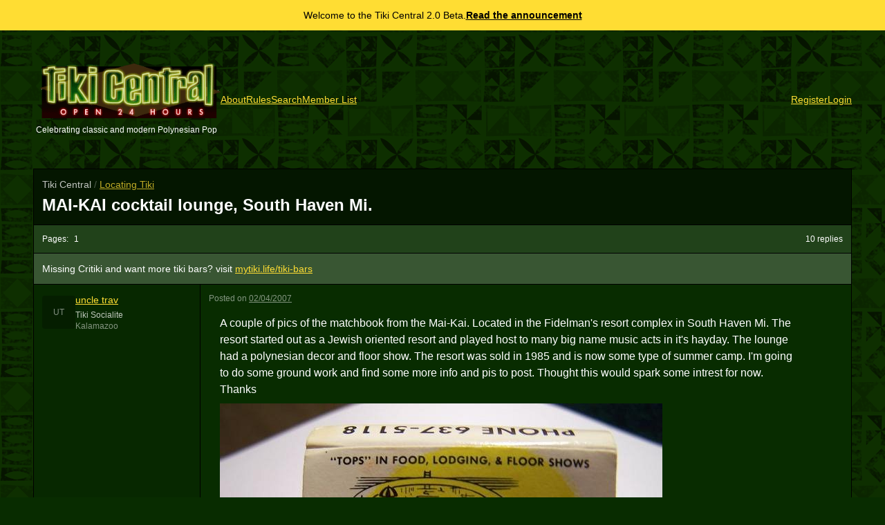

--- FILE ---
content_type: text/html; charset=UTF-8
request_url: https://tikicentral.com/viewtopic.php?topic_id=22812
body_size: 8523
content:
<!DOCTYPE html>
<html  lang="en">
<head>
    <meta charset="UTF-8">
    <meta name="viewport" content="width=device-width, initial-scale=1">
    <link rel="preconnect" href="https://challenges.cloudflare.com">

    <title>MAI-KAI cocktail lounge, South Haven Mi. - Locating Tiki - Tiki Central</title>
    <meta name="description" content="A forum to catalog, review, and discuss Tiki locations across the world, both past and present. Anything that has a latitude and a longitude. ">
    <meta name="viewport" content="width=device-width">

    <meta property="og:title" content="MAI-KAI cocktail lounge, South Haven Mi. - Locating Tiki - Tiki Central" />
    <meta property="og:description" content="A forum to catalog, review, and discuss Tiki locations across the world, both past and present. Anything that has a latitude and a longitude. " />
    <meta property="og:url" content="https://tikicentral.com/viewtopic.php?topic_id=22812" />
    <meta property="og:type" content="website" />
    <meta property="og:image" content="https://tikicentral.com/og.php?topic_id=22812&topic_last_updated_time=1769420797" />
    <meta property="og:image:width" content="2400" />
    <meta property="og:image:height" content="1260" />


    <!-- Global site tag (gtag.js) - Google Analytics -->
    <script async src="https://www.googletagmanager.com/gtag/js?id=G-2CVZMFENKV"></script>
    <script>
        window.dataLayer = window.dataLayer || [];
        function gtag(){dataLayer.push(arguments);}
        gtag('js', new Date());
        gtag('config', 'G-2CVZMFENKV');
    </script>

    <script>
        function initTurnstile() {
            console.log('turnstile: init');
            document.dispatchEvent(new Event('turnstile:ready'));
        }
    </script>
    <script async src="https://challenges.cloudflare.com/turnstile/v0/api.js?render=explicit&amp;onload=initTurnstile"></script>

    
            <link rel="stylesheet" href="/theme/dist/assets/index-O7hLN2O7.css">
        <script async type="module" src="/theme/dist/assets/index-9X2Wer27.js"></script>
    
</head>
<body>

<div class="bg-tc-yellow text-black text-sm p-3 flex flex-wrap gap-x-2 items-center justify-center">
    <span class="flex-shrink-0">Welcome to the Tiki Central 2.0 Beta.</span>
    <a href="/viewtopic.php?topic_id=53734" class="text-black font-bold flex-shrink-0">Read the announcement</a>
</div>

<header class="mb-12 flex flex-col gap-x-12 gap-y-8 items-center md:flex-row">
    <div class="text-center flex-shrink-0 flex gap-4">
        <a href="/" class="text-white no-underline" up-follow>
            <img src="/images/logo.gif" width="325" height="96"
                 class="w-auto h-16 md:h-20"
                 alt="Tiki Central logo"
            >
            <div class="text-xs block mt-2">
                Celebrating classic and modern Polynesian Pop
            </div>
        </a>
    </div>
    <div class="text-white text-sm flex flex-wrap gap-y-8 gap-x-12 items-center justify-center lg:flex-row lg:flex-grow lg:justify-between">
        <nav class="flex flex-wrap gap-4">
            <a href="/about.php" up-follow>About</a>
            <a href="/rules.php" up-follow>Rules</a>
            <a href="/search.php" up-follow>Search</a>
            <a href="/members.php" up-follow>Member List</a>
        </nav>
        <div class="text-center" id="user-nav" up-hungry>
                        <nav class="flex flex-wrap gap-4">
                <a href="/register.php">Register</a>
                <a href="/login.php">Login</a>
            </nav>
                                </div>
    </div>
</header>
<main up-main id="main">
    <div class="content-container max-w-none">
                <div class="bg-black bg-opacity-50 border-b border-b-black p-3 flex flex-wrap sm:flex-nowrap gap-x-8 gap-y-2 sm:items-center justify-between">
            <div class="">
                <script type="application/ld+json">
                    {
                        "@context": "https://schema.org",
                        "@type": "BreadcrumbList",
                        "itemListElement": [{
                            "@type": "ListItem",
                            "position": 1,
                            "name": "Locating Tiki",
                            "item": "https://tikicentral.com/viewforum.php?forum_id=2"
                        },
                        {
                            "@type": "ListItem",
                            "position": 2,
                            "name": "MAI-KAI cocktail lounge, South Haven Mi.",
                            "item": "https://tikicentral.com/viewtopic.php?topic_id=22812"
                        }]
                    }
                </script>
                <p class="text-sm font-normal mb-1 opacity-75">
                    Tiki Central                    <span class="opacity-40">/</span>
                    <a href="/viewforum.php?forum_id=2"
                       up-follow
                    >
                        Locating Tiki                    </a>
                </p>
                <h1 class="text-2xl">
                    <a href="/viewtopic.php?topic_id=22812" class="text-white no-underline" up-follow>
                        MAI-KAI cocktail lounge, South Haven Mi.                    </a>
                </h1>
                            </div>

                    </div>
        <p class="pagination">
            <span class="pagination-pages">
                <span>Pages:</span>
                                    <a class="text-white no-underline"
                       href="/viewtopic.php?topic_id=22812&start=0"
                       up-follow
                    >
                        1                    </a>
                            </span>
            <span class="pagination-total">10 replies</span>
        </p>
                            <div class="bg-white bg-opacity-20 text-sm border-b border-black p-3">
                <a href="https://mytiki.life/home-tiki-bars" class="no-underline">
                    <span class="text-white nounderline">Missing Critiki and want more tiki bars? visit</span>
                    <span class="underline">mytiki.life/tiki-bars</span>
                </a>
            </div>
                
        <table class="results-table table-fixed">
            <tbody>
            <tr class="post" id="post-283027">
    <td class="w-[240px] align-top hidden md:table-cell bg-black bg-opacity-10 border-r border-black">
        <div class="text-xs">
            <div class="flex gap-3 items-center">
                <div class="flex-shrink-0 w-12 h-12 object-cover block rounded bg-black bg-opacity-25 overflow-hidden relative flex items-center justify-center">
                    <span class="opacity-50">UT</span>
                    <img src="https://www.gravatar.com/avatar/e131b7d31a0a549810a7484586413b27?d=blank&s=192&fit=fill" class="absolute inset-0" />
                </div>
                <div>
                    <a class="font-medium text-sm block mb-1"
                       href="/viewmember.php?user_id=3224"
                       up-layer="new"
                       up-size="medium"
                    >
                        uncle trav                    </a>
                    <div class="opacity-75">Tiki Socialite</div>
                                            <div class="opacity-50">
                            Kalamazoo                        </div>
                                    </div>
            </div>
        </div>
        <div class="hidden opacity-50">Joined: Apr 27, 2005</div>
        <div class="hidden opacity-50">Posts: 2484</div>
    </td>
    <td class="align-top" style="overflow-wrap: break-word;">
        <div class="text-xs mb-3 flex flex-wrap justify-between gap-4 items-start">
            <div class="flex flex-wrap  gap-y-1 gap-x-2">
                <div class="flex flex-wrap gap-y-1 gap-x-2">
                    <div class="flex-shrink-0 md:hidden w-8 h-8 object-cover block rounded bg-black bg-opacity-25 overflow-hidden relative flex items-center justify-center">
                        <span class="opacity-50">
                            UT                        </span>
                        <img src="https://www.gravatar.com/avatar/e131b7d31a0a549810a7484586413b27?d=blank&s=192&fit=fill" class="absolute inset-0" />
                    </div>
                    <div>
                        <a class="md:hidden font-medium block"
                           href="/viewmember.php?user_id=3224"
                           up-layer="new"
                        >uncle trav</a>
                        <span class="opacity-50 block">
                            <span class="hidden md:inline">Posted</span>
                            <span class="md:hidden">posted</span>
                            on
                            <a class="text-white visited:text-white"
                               href="/viewpost.php?post_id=283027"
                               up-follow
                               data-relative-datetime title="2007-02-04T17:42:00+00:00"
                            >Sun, Feb 4, 2007 9:42 AM</a>

                                                    </span>
                    </div>
                </div>
            </div>
                    </div>

        <div class="text-sm prose m-4">
                        <p>A couple of pics of the matchbook from the Mai-Kai. Located in the Fidelman's resort complex in South Haven Mi. The resort started out as a Jewish oriented resort and played host to many big name music acts in it's hayday. The lounge had a polynesian decor and floor show. The resort was sold in 1985 and is now some type of summer camp. I'm going to do some ground work and find some more info and pis to post. Thought this would spark some intrest for now. Thanks<br />
<img src="/resize.php/uploads/3224/45c61a95.jpg?w=1280&h=1280&fit=max&sharp=5&s=47c30446b1bd04d6d079948dcbd12c31"" alt="" /><br />
<img src="/resize.php/uploads/3224/45c61ac6.jpg?w=1280&h=1280&fit=max&sharp=5&s=11696182e8c2617431d79fe7cc254d9b"" alt="" /></p>
                    </div>
            </td>
</tr>
<tr class="post" id="post-283442">
    <td class="w-[240px] align-top hidden md:table-cell bg-black bg-opacity-10 border-r border-black">
        <div class="text-xs">
            <div class="flex gap-3 items-center">
                <div class="flex-shrink-0 w-12 h-12 object-cover block rounded bg-black bg-opacity-25 overflow-hidden relative flex items-center justify-center">
                    <span class="opacity-50">S</span>
                    <img src="https://www.gravatar.com/avatar/db975089f8e51c6bd74ac951a48dada4?d=blank&s=192&fit=fill" class="absolute inset-0" />
                </div>
                <div>
                    <a class="font-medium text-sm block mb-1"
                       href="/viewmember.php?user_id=6511"
                       up-layer="new"
                       up-size="medium"
                    >
                        scrapkat                    </a>
                    <div class="opacity-75">Member</div>
                                            <div class="opacity-50">
                            South Haven, MI                        </div>
                                    </div>
            </div>
        </div>
        <div class="hidden opacity-50">Joined: Feb 05, 2007</div>
        <div class="hidden opacity-50">Posts: 1</div>
    </td>
    <td class="align-top" style="overflow-wrap: break-word;">
        <div class="text-xs mb-3 flex flex-wrap justify-between gap-4 items-start">
            <div class="flex flex-wrap  gap-y-1 gap-x-2">
                <div class="flex flex-wrap gap-y-1 gap-x-2">
                    <div class="flex-shrink-0 md:hidden w-8 h-8 object-cover block rounded bg-black bg-opacity-25 overflow-hidden relative flex items-center justify-center">
                        <span class="opacity-50">
                            S                        </span>
                        <img src="https://www.gravatar.com/avatar/db975089f8e51c6bd74ac951a48dada4?d=blank&s=192&fit=fill" class="absolute inset-0" />
                    </div>
                    <div>
                        <a class="md:hidden font-medium block"
                           href="/viewmember.php?user_id=6511"
                           up-layer="new"
                        >scrapkat</a>
                        <span class="opacity-50 block">
                            <span class="hidden md:inline">Posted</span>
                            <span class="md:hidden">posted</span>
                            on
                            <a class="text-white visited:text-white"
                               href="/viewpost.php?post_id=283442"
                               up-follow
                               data-relative-datetime title="2007-02-06T06:24:00+00:00"
                            >Mon, Feb 5, 2007 10:24 PM</a>

                                                    </span>
                    </div>
                </div>
            </div>
                    </div>

        <div class="text-sm prose m-4">
                        <p>Hi I just joined and saw this post.  I live right around the corner from the old Fidleman's!! I was lucky enough to have been to this place one for a bachorlorette party back in 1981.  Sure miss the old resort! Great find on the matchbook!</p>
                    </div>
            </td>
</tr>
<tr class="post" id="post-403672">
    <td class="w-[240px] align-top hidden md:table-cell bg-black bg-opacity-10 border-r border-black">
        <div class="text-xs">
            <div class="flex gap-3 items-center">
                <div class="flex-shrink-0 w-12 h-12 object-cover block rounded bg-black bg-opacity-25 overflow-hidden relative flex items-center justify-center">
                    <span class="opacity-50">UT</span>
                    <img src="https://www.gravatar.com/avatar/e131b7d31a0a549810a7484586413b27?d=blank&s=192&fit=fill" class="absolute inset-0" />
                </div>
                <div>
                    <a class="font-medium text-sm block mb-1"
                       href="/viewmember.php?user_id=3224"
                       up-layer="new"
                       up-size="medium"
                    >
                        uncle trav                    </a>
                    <div class="opacity-75">Tiki Socialite</div>
                                            <div class="opacity-50">
                            Kalamazoo                        </div>
                                    </div>
            </div>
        </div>
        <div class="hidden opacity-50">Joined: Apr 27, 2005</div>
        <div class="hidden opacity-50">Posts: 2484</div>
    </td>
    <td class="align-top" style="overflow-wrap: break-word;">
        <div class="text-xs mb-3 flex flex-wrap justify-between gap-4 items-start">
            <div class="flex flex-wrap  gap-y-1 gap-x-2">
                <div class="flex flex-wrap gap-y-1 gap-x-2">
                    <div class="flex-shrink-0 md:hidden w-8 h-8 object-cover block rounded bg-black bg-opacity-25 overflow-hidden relative flex items-center justify-center">
                        <span class="opacity-50">
                            UT                        </span>
                        <img src="https://www.gravatar.com/avatar/e131b7d31a0a549810a7484586413b27?d=blank&s=192&fit=fill" class="absolute inset-0" />
                    </div>
                    <div>
                        <a class="md:hidden font-medium block"
                           href="/viewmember.php?user_id=3224"
                           up-layer="new"
                        >uncle trav</a>
                        <span class="opacity-50 block">
                            <span class="hidden md:inline">Posted</span>
                            <span class="md:hidden">posted</span>
                            on
                            <a class="text-white visited:text-white"
                               href="/viewpost.php?post_id=403672"
                               up-follow
                               data-relative-datetime title="2008-08-24T23:58:00+00:00"
                            >Sun, Aug 24, 2008 4:58 PM</a>

                                                    </span>
                    </div>
                </div>
            </div>
                    </div>

        <div class="text-sm prose m-4">
                        <p>Finally getting back to this search. I think the place is still mainly intact. I got the photo from my tiki base in outer space. I'll have to do some ground work and a drive by. The &quot;dream pool&quot; is in the center of the photo. Can't tell by the photo which building the Mai Kai Lounge may have been.<br />
<img src="/resize.php/uploads/3224/48b1f467.jpg?w=1280&h=1280&fit=max&sharp=5&s=73d3c0d19827e916e2da1e7d946bab5c"" alt="" /></p>
                    </div>
            </td>
</tr>
<tr class="post" id="post-403745">
    <td class="w-[240px] align-top hidden md:table-cell bg-black bg-opacity-10 border-r border-black">
        <div class="text-xs">
            <div class="flex gap-3 items-center">
                <div class="flex-shrink-0 w-12 h-12 object-cover block rounded bg-black bg-opacity-25 overflow-hidden relative flex items-center justify-center">
                    <span class="opacity-50">B</span>
                    <img src="/resize.php/uploads/225/624b989b0ddc8.jpg?sharp=10&fit=crop&w=96&h=96&s=0c44e3bfc22653e856e512434c69cca9" class="absolute inset-0" />
                </div>
                <div>
                    <a class="font-medium text-sm block mb-1"
                       href="/viewmember.php?user_id=225"
                       up-layer="new"
                       up-size="medium"
                    >
                        boutiki                    </a>
                    <div class="opacity-75">Tiki Socialite</div>
                                            <div class="opacity-50">
                            The fly-over states                        </div>
                                    </div>
            </div>
        </div>
        <div class="hidden opacity-50">Joined: Jun 03, 2002</div>
        <div class="hidden opacity-50">Posts: 497</div>
    </td>
    <td class="align-top" style="overflow-wrap: break-word;">
        <div class="text-xs mb-3 flex flex-wrap justify-between gap-4 items-start">
            <div class="flex flex-wrap  gap-y-1 gap-x-2">
                <div class="flex flex-wrap gap-y-1 gap-x-2">
                    <div class="flex-shrink-0 md:hidden w-8 h-8 object-cover block rounded bg-black bg-opacity-25 overflow-hidden relative flex items-center justify-center">
                        <span class="opacity-50">
                            B                        </span>
                        <img src="/resize.php/uploads/225/624b989b0ddc8.jpg?sharp=10&fit=crop&w=96&h=96&s=0c44e3bfc22653e856e512434c69cca9" class="absolute inset-0" />
                    </div>
                    <div>
                        <a class="md:hidden font-medium block"
                           href="/viewmember.php?user_id=225"
                           up-layer="new"
                        >boutiki</a>
                        <span class="opacity-50 block">
                            <span class="hidden md:inline">Posted</span>
                            <span class="md:hidden">posted</span>
                            on
                            <a class="text-white visited:text-white"
                               href="/viewpost.php?post_id=403745"
                               up-follow
                               data-relative-datetime title="2008-08-25T04:27:00+00:00"
                            >Sun, Aug 24, 2008 9:27 PM</a>

                                                    </span>
                    </div>
                </div>
            </div>
                    </div>

        <div class="text-sm prose m-4">
                        <p>uncle trav,<br />
Save your gas. There is nothing Tiki left at the old Fidelman's Mai Kai. We have family with a cottage in the area that we frequently visit and we drive by the place on our way down Phoenix Road. We met the original owner years ago and she gave us an old brochure which shows what it looked like. She did not have any old photos. Just the cocktail lounge was Tiki, not the whole resort. Apparently back in the day, it was really hopping with some big name entertainers and was &quot;The&quot; place for nightlife in Southwest Michigan.</p>
<p>The family sold it and it became Camp Agudah, a Jewish summer camp. They continued to operate the Fideland Fun Park next door where they had an arcade, bumper boats and go-karts, but sadly it appears to have closed this year.</p>
<p>I recall that the brochure showed some Witco in the Mai Kai lounge. I'll have to find that and scan it. We have forever been looking for artifacts from there as Amy's folks remember visiting the place. All I've ever seen besides the matchbook you posted was a glass ashtray with their logo and a Tiki in the design.<br />
-Duke</p>
<hr />
<p>Check out Tiki Quest at <a href="http://www.pegboardchicago.com/TCintro.html">http://www.pegboardchicago.com/TCintro.html</a><br />
Tiki Central members get a discount and a special premium!</p>
<p class='edited-by'><span class='edited-by'>[ Edited by: boutiki  2008-08-24 21:29 ]</span></p>
                    </div>
            </td>
</tr>
<tr class="post" id="post-403876">
    <td class="w-[240px] align-top hidden md:table-cell bg-black bg-opacity-10 border-r border-black">
        <div class="text-xs">
            <div class="flex gap-3 items-center">
                <div class="flex-shrink-0 w-12 h-12 object-cover block rounded bg-black bg-opacity-25 overflow-hidden relative flex items-center justify-center">
                    <span class="opacity-50">UT</span>
                    <img src="https://www.gravatar.com/avatar/e131b7d31a0a549810a7484586413b27?d=blank&s=192&fit=fill" class="absolute inset-0" />
                </div>
                <div>
                    <a class="font-medium text-sm block mb-1"
                       href="/viewmember.php?user_id=3224"
                       up-layer="new"
                       up-size="medium"
                    >
                        uncle trav                    </a>
                    <div class="opacity-75">Tiki Socialite</div>
                                            <div class="opacity-50">
                            Kalamazoo                        </div>
                                    </div>
            </div>
        </div>
        <div class="hidden opacity-50">Joined: Apr 27, 2005</div>
        <div class="hidden opacity-50">Posts: 2484</div>
    </td>
    <td class="align-top" style="overflow-wrap: break-word;">
        <div class="text-xs mb-3 flex flex-wrap justify-between gap-4 items-start">
            <div class="flex flex-wrap  gap-y-1 gap-x-2">
                <div class="flex flex-wrap gap-y-1 gap-x-2">
                    <div class="flex-shrink-0 md:hidden w-8 h-8 object-cover block rounded bg-black bg-opacity-25 overflow-hidden relative flex items-center justify-center">
                        <span class="opacity-50">
                            UT                        </span>
                        <img src="https://www.gravatar.com/avatar/e131b7d31a0a549810a7484586413b27?d=blank&s=192&fit=fill" class="absolute inset-0" />
                    </div>
                    <div>
                        <a class="md:hidden font-medium block"
                           href="/viewmember.php?user_id=3224"
                           up-layer="new"
                        >uncle trav</a>
                        <span class="opacity-50 block">
                            <span class="hidden md:inline">Posted</span>
                            <span class="md:hidden">posted</span>
                            on
                            <a class="text-white visited:text-white"
                               href="/viewpost.php?post_id=403876"
                               up-follow
                               data-relative-datetime title="2008-08-25T20:49:00+00:00"
                            >Mon, Aug 25, 2008 1:49 PM</a>

                                                    </span>
                    </div>
                </div>
            </div>
                    </div>

        <div class="text-sm prose m-4">
                        <p>Thanks for the heads-up Duke. I had a feeling it was all gone but the thrill of the hunt is addictive. The South Haven historical society had a display on the resort a few years ago. They may have some photos of the place. I'll do a bit of digging there. Maybe we could have something to document the site if only in pictures. I would love to see some scans of your brochure. I'm always hoping to see my big Witco war club piece maybe hanging in one of the lost Tiki establishments from around here. Thanks again.</p>
                    </div>
            </td>
</tr>
<tr class="post" id="post-609539">
    <td class="w-[240px] align-top hidden md:table-cell bg-black bg-opacity-10 border-r border-black">
        <div class="text-xs">
            <div class="flex gap-3 items-center">
                <div class="flex-shrink-0 w-12 h-12 object-cover block rounded bg-black bg-opacity-25 overflow-hidden relative flex items-center justify-center">
                    <span class="opacity-50">S</span>
                    <img src="https://www.gravatar.com/avatar/0cbf320b3731ac9e025f6d290e913b89?d=blank&s=192&fit=fill" class="absolute inset-0" />
                </div>
                <div>
                    <a class="font-medium text-sm block mb-1"
                       href="/viewmember.php?user_id=75482"
                       up-layer="new"
                       up-size="medium"
                    >
                        SFidelman                    </a>
                    <div class="opacity-75">Member</div>
                                    </div>
            </div>
        </div>
        <div class="hidden opacity-50">Joined: Oct 09, 2011</div>
        <div class="hidden opacity-50">Posts: 1</div>
    </td>
    <td class="align-top" style="overflow-wrap: break-word;">
        <div class="text-xs mb-3 flex flex-wrap justify-between gap-4 items-start">
            <div class="flex flex-wrap  gap-y-1 gap-x-2">
                <div class="flex flex-wrap gap-y-1 gap-x-2">
                    <div class="flex-shrink-0 md:hidden w-8 h-8 object-cover block rounded bg-black bg-opacity-25 overflow-hidden relative flex items-center justify-center">
                        <span class="opacity-50">
                            S                        </span>
                        <img src="https://www.gravatar.com/avatar/0cbf320b3731ac9e025f6d290e913b89?d=blank&s=192&fit=fill" class="absolute inset-0" />
                    </div>
                    <div>
                        <a class="md:hidden font-medium block"
                           href="/viewmember.php?user_id=75482"
                           up-layer="new"
                        >SFidelman</a>
                        <span class="opacity-50 block">
                            <span class="hidden md:inline">Posted</span>
                            <span class="md:hidden">posted</span>
                            on
                            <a class="text-white visited:text-white"
                               href="/viewpost.php?post_id=609539"
                               up-follow
                               data-relative-datetime title="2011-10-09T18:33:00+00:00"
                            >Sun, Oct 9, 2011 11:33 AM</a>

                                                    </span>
                    </div>
                </div>
            </div>
                    </div>

        <div class="text-sm prose m-4">
                        <p>HI Guys..</p>
<p>As to Fidelmans Resort, I am the last generation Fidelman that had the honor to be able to see it while it was still up and running.<br />
As I am only 27 years old..I remember very little about the Mai Kai lounge, but have been told enough stories by my dad Michael who ran it for 25 years, and my Grandmother Sheila who was the owner.<br />
Sadly in 2008 My grandmother passed away, but I have been filled with a lifetime of stories and memories from the resort in its hay day.<br />
I have so many boxes safely packed away with pictures, brochures, matches, and even some videos from the resort.<br />
I would be more than happy to post some pictures of what I have.</p>
<p class='edited-by'><span class='edited-by'>[ Edited by: SFidelman  2011-10-09 16:59 ]</span></p>
                    </div>
            </td>
</tr>
<tr class="post" id="post-609540">
    <td class="w-[240px] align-top hidden md:table-cell bg-black bg-opacity-10 border-r border-black">
        <div class="text-xs">
            <div class="flex gap-3 items-center">
                <div class="flex-shrink-0 w-12 h-12 object-cover block rounded bg-black bg-opacity-25 overflow-hidden relative flex items-center justify-center">
                    <span class="opacity-50">D</span>
                    <img src="https://www.gravatar.com/avatar/5ade1110ab7c7bc7c47c4d58088b90da?d=blank&s=192&fit=fill" class="absolute inset-0" />
                </div>
                <div>
                    <a class="font-medium text-sm block mb-1"
                       href="/viewmember.php?user_id=8169"
                       up-layer="new"
                       up-size="medium"
                    >
                        Dustycajun                    </a>
                    <div class="opacity-75">Tiki Socialite</div>
                                            <div class="opacity-50">
                            Santa Barbara, CA                        </div>
                                    </div>
            </div>
        </div>
        <div class="hidden opacity-50">Joined: Nov 16, 2007</div>
        <div class="hidden opacity-50">Posts: 5302</div>
    </td>
    <td class="align-top" style="overflow-wrap: break-word;">
        <div class="text-xs mb-3 flex flex-wrap justify-between gap-4 items-start">
            <div class="flex flex-wrap  gap-y-1 gap-x-2">
                <div class="flex flex-wrap gap-y-1 gap-x-2">
                    <div class="flex-shrink-0 md:hidden w-8 h-8 object-cover block rounded bg-black bg-opacity-25 overflow-hidden relative flex items-center justify-center">
                        <span class="opacity-50">
                            D                        </span>
                        <img src="https://www.gravatar.com/avatar/5ade1110ab7c7bc7c47c4d58088b90da?d=blank&s=192&fit=fill" class="absolute inset-0" />
                    </div>
                    <div>
                        <a class="md:hidden font-medium block"
                           href="/viewmember.php?user_id=8169"
                           up-layer="new"
                        >Dustycajun</a>
                        <span class="opacity-50 block">
                            <span class="hidden md:inline">Posted</span>
                            <span class="md:hidden">posted</span>
                            on
                            <a class="text-white visited:text-white"
                               href="/viewpost.php?post_id=609540"
                               up-follow
                               data-relative-datetime title="2011-10-09T18:55:00+00:00"
                            >Sun, Oct 9, 2011 11:55 AM</a>

                                                    </span>
                    </div>
                </div>
            </div>
                    </div>

        <div class="text-sm prose m-4">
                        <p>First off, this thread needs to be moved to Locating Tiki.</p>
<p>SFidelman,</p>
<p>Welcome to Tiki Central.  We would love to see what you have from the old Mai Kai.</p>
<p>I have this postcard of the bar, very cool looking place but no Tiki.</p>
<p><img src="/resize.php/uploads/8169/4e91edca.jpg?w=1280&h=1280&fit=max&sharp=5&s=afbf338ed416be854b22612e1756378b"" alt="" /></p>
<p><img src="/resize.php/uploads/8169/4e91edc1.jpg?w=1280&h=1280&fit=max&sharp=5&s=c44cf7a79aef28545a5de4794a6cc6a6"" alt="" /></p>
<p>Show us some more.</p>
<p>DC</p>
                    </div>
            </td>
</tr>
<tr class="post" id="post-609541">
    <td class="w-[240px] align-top hidden md:table-cell bg-black bg-opacity-10 border-r border-black">
        <div class="text-xs">
            <div class="flex gap-3 items-center">
                <div class="flex-shrink-0 w-12 h-12 object-cover block rounded bg-black bg-opacity-25 overflow-hidden relative flex items-center justify-center">
                    <span class="opacity-50">STCB</span>
                    <img src="/resize.php/uploads/388/62303608b9ca4.jpg?sharp=10&fit=crop&w=96&h=96&s=a486c675714fab5e50f20e1168bb410d" class="absolute inset-0" />
                </div>
                <div>
                    <a class="font-medium text-sm block mb-1"
                       href="/viewmember.php?user_id=388"
                       up-layer="new"
                       up-size="medium"
                    >
                        Sabu The Coconut Boy                    </a>
                    <div class="opacity-75">Tiki Socialite</div>
                                            <div class="opacity-50">
                            Carson, California                        </div>
                                    </div>
            </div>
        </div>
        <div class="hidden opacity-50">Joined: Aug 20, 2002</div>
        <div class="hidden opacity-50">Posts: 2811</div>
    </td>
    <td class="align-top" style="overflow-wrap: break-word;">
        <div class="text-xs mb-3 flex flex-wrap justify-between gap-4 items-start">
            <div class="flex flex-wrap  gap-y-1 gap-x-2">
                <div class="flex flex-wrap gap-y-1 gap-x-2">
                    <div class="flex-shrink-0 md:hidden w-8 h-8 object-cover block rounded bg-black bg-opacity-25 overflow-hidden relative flex items-center justify-center">
                        <span class="opacity-50">
                            STCB                        </span>
                        <img src="/resize.php/uploads/388/62303608b9ca4.jpg?sharp=10&fit=crop&w=96&h=96&s=a486c675714fab5e50f20e1168bb410d" class="absolute inset-0" />
                    </div>
                    <div>
                        <a class="md:hidden font-medium block"
                           href="/viewmember.php?user_id=388"
                           up-layer="new"
                        >Sabu The Coconut Boy</a>
                        <span class="opacity-50 block">
                            <span class="hidden md:inline">Posted</span>
                            <span class="md:hidden">posted</span>
                            on
                            <a class="text-white visited:text-white"
                               href="/viewpost.php?post_id=609541"
                               up-follow
                               data-relative-datetime title="2011-10-09T18:56:00+00:00"
                            >Sun, Oct 9, 2011 11:56 AM</a>

                                                    </span>
                    </div>
                </div>
            </div>
                    </div>

        <div class="text-sm prose m-4">
                        <p>Hi and Welcome, SFidelman,</p>
<p>I think you'll find the folks here ecstatic to see pictures of the place back in the day.  We live for that kind of stuff.</p>
                    </div>
            </td>
</tr>
<tr class="post" id="post-723377">
    <td class="w-[240px] align-top hidden md:table-cell bg-black bg-opacity-10 border-r border-black">
        <div class="text-xs">
            <div class="flex gap-3 items-center">
                <div class="flex-shrink-0 w-12 h-12 object-cover block rounded bg-black bg-opacity-25 overflow-hidden relative flex items-center justify-center">
                    <span class="opacity-50">UT</span>
                    <img src="https://www.gravatar.com/avatar/e131b7d31a0a549810a7484586413b27?d=blank&s=192&fit=fill" class="absolute inset-0" />
                </div>
                <div>
                    <a class="font-medium text-sm block mb-1"
                       href="/viewmember.php?user_id=3224"
                       up-layer="new"
                       up-size="medium"
                    >
                        uncle trav                    </a>
                    <div class="opacity-75">Tiki Socialite</div>
                                            <div class="opacity-50">
                            Kalamazoo                        </div>
                                    </div>
            </div>
        </div>
        <div class="hidden opacity-50">Joined: Apr 27, 2005</div>
        <div class="hidden opacity-50">Posts: 2484</div>
    </td>
    <td class="align-top" style="overflow-wrap: break-word;">
        <div class="text-xs mb-3 flex flex-wrap justify-between gap-4 items-start">
            <div class="flex flex-wrap  gap-y-1 gap-x-2">
                <div class="flex flex-wrap gap-y-1 gap-x-2">
                    <div class="flex-shrink-0 md:hidden w-8 h-8 object-cover block rounded bg-black bg-opacity-25 overflow-hidden relative flex items-center justify-center">
                        <span class="opacity-50">
                            UT                        </span>
                        <img src="https://www.gravatar.com/avatar/e131b7d31a0a549810a7484586413b27?d=blank&s=192&fit=fill" class="absolute inset-0" />
                    </div>
                    <div>
                        <a class="md:hidden font-medium block"
                           href="/viewmember.php?user_id=3224"
                           up-layer="new"
                        >uncle trav</a>
                        <span class="opacity-50 block">
                            <span class="hidden md:inline">Posted</span>
                            <span class="md:hidden">posted</span>
                            on
                            <a class="text-white visited:text-white"
                               href="/viewpost.php?post_id=723377"
                               up-follow
                               data-relative-datetime title="2014-07-22T12:31:00+00:00"
                            >Tue, Jul 22, 2014 5:31 AM</a>

                                                    </span>
                    </div>
                </div>
            </div>
                    </div>

        <div class="text-sm prose m-4">
                        <p>Time to dig this thread up again. I missed picking up this brochure recently but was able to save the pics. I had to blow them up so the quality of the pics are bad. At least we have an idea of what the lounge at the resort looks like. We can see some bamboo decor and a coconut mug and possibly another in the background. The second pic has what maybe some Witco in the background . Not much info but every find helps document the location.<br />
<img src="/resize.php/uploads/3224/53ce5955.jpg?w=1280&h=1280&fit=max&sharp=5&s=118614b33426ed7bd8f5af8e234d5c08"" alt="" /></p>
<p><img src="/resize.php/uploads/3224/53ce594a.jpg?w=1280&h=1280&fit=max&sharp=5&s=1cfe5a78e2e865c7f2e2ab02777f7ac3"" alt="" /></p>
                    </div>
            </td>
</tr>
<tr class="post" id="post-725240">
    <td class="w-[240px] align-top hidden md:table-cell bg-black bg-opacity-10 border-r border-black">
        <div class="text-xs">
            <div class="flex gap-3 items-center">
                <div class="flex-shrink-0 w-12 h-12 object-cover block rounded bg-black bg-opacity-25 overflow-hidden relative flex items-center justify-center">
                    <span class="opacity-50">D</span>
                    <img src="https://www.gravatar.com/avatar/5ade1110ab7c7bc7c47c4d58088b90da?d=blank&s=192&fit=fill" class="absolute inset-0" />
                </div>
                <div>
                    <a class="font-medium text-sm block mb-1"
                       href="/viewmember.php?user_id=8169"
                       up-layer="new"
                       up-size="medium"
                    >
                        Dustycajun                    </a>
                    <div class="opacity-75">Tiki Socialite</div>
                                            <div class="opacity-50">
                            Santa Barbara, CA                        </div>
                                    </div>
            </div>
        </div>
        <div class="hidden opacity-50">Joined: Nov 16, 2007</div>
        <div class="hidden opacity-50">Posts: 5302</div>
    </td>
    <td class="align-top" style="overflow-wrap: break-word;">
        <div class="text-xs mb-3 flex flex-wrap justify-between gap-4 items-start">
            <div class="flex flex-wrap  gap-y-1 gap-x-2">
                <div class="flex flex-wrap gap-y-1 gap-x-2">
                    <div class="flex-shrink-0 md:hidden w-8 h-8 object-cover block rounded bg-black bg-opacity-25 overflow-hidden relative flex items-center justify-center">
                        <span class="opacity-50">
                            D                        </span>
                        <img src="https://www.gravatar.com/avatar/5ade1110ab7c7bc7c47c4d58088b90da?d=blank&s=192&fit=fill" class="absolute inset-0" />
                    </div>
                    <div>
                        <a class="md:hidden font-medium block"
                           href="/viewmember.php?user_id=8169"
                           up-layer="new"
                        >Dustycajun</a>
                        <span class="opacity-50 block">
                            <span class="hidden md:inline">Posted</span>
                            <span class="md:hidden">posted</span>
                            on
                            <a class="text-white visited:text-white"
                               href="/viewpost.php?post_id=725240"
                               up-follow
                               data-relative-datetime title="2014-08-12T21:33:00+00:00"
                            >Tue, Aug 12, 2014 2:33 PM</a>

                                                    </span>
                    </div>
                </div>
            </div>
                    </div>

        <div class="text-sm prose m-4">
                        <p>Uncle Trav,</p>
<p>Was hoping you were going to get that brochure.  Here is a postcard I saw on Flickr that is from the tropical staircase leading to the Oahu Room at the Fidelman's Resort.</p>
<p><img src="/resize.php/uploads/8169/53ea87c5.jpg?w=1280&h=1280&fit=max&sharp=5&s=034df49f132b803d7a8faf7f909cd01e"" alt="" /></p>
<p>DC</p>
                    </div>
            </td>
</tr>
<tr class="post" id="post-725362">
    <td class="w-[240px] align-top hidden md:table-cell bg-black bg-opacity-10 border-r border-black">
        <div class="text-xs">
            <div class="flex gap-3 items-center">
                <div class="flex-shrink-0 w-12 h-12 object-cover block rounded bg-black bg-opacity-25 overflow-hidden relative flex items-center justify-center">
                    <span class="opacity-50">UT</span>
                    <img src="https://www.gravatar.com/avatar/e131b7d31a0a549810a7484586413b27?d=blank&s=192&fit=fill" class="absolute inset-0" />
                </div>
                <div>
                    <a class="font-medium text-sm block mb-1"
                       href="/viewmember.php?user_id=3224"
                       up-layer="new"
                       up-size="medium"
                    >
                        uncle trav                    </a>
                    <div class="opacity-75">Tiki Socialite</div>
                                            <div class="opacity-50">
                            Kalamazoo                        </div>
                                    </div>
            </div>
        </div>
        <div class="hidden opacity-50">Joined: Apr 27, 2005</div>
        <div class="hidden opacity-50">Posts: 2484</div>
    </td>
    <td class="align-top" style="overflow-wrap: break-word;">
        <div class="text-xs mb-3 flex flex-wrap justify-between gap-4 items-start">
            <div class="flex flex-wrap  gap-y-1 gap-x-2">
                <div class="flex flex-wrap gap-y-1 gap-x-2">
                    <div class="flex-shrink-0 md:hidden w-8 h-8 object-cover block rounded bg-black bg-opacity-25 overflow-hidden relative flex items-center justify-center">
                        <span class="opacity-50">
                            UT                        </span>
                        <img src="https://www.gravatar.com/avatar/e131b7d31a0a549810a7484586413b27?d=blank&s=192&fit=fill" class="absolute inset-0" />
                    </div>
                    <div>
                        <a class="md:hidden font-medium block"
                           href="/viewmember.php?user_id=3224"
                           up-layer="new"
                        >uncle trav</a>
                        <span class="opacity-50 block">
                            <span class="hidden md:inline">Posted</span>
                            <span class="md:hidden">posted</span>
                            on
                            <a class="text-white visited:text-white"
                               href="/viewpost.php?post_id=725362"
                               up-follow
                               data-relative-datetime title="2014-08-14T13:09:00+00:00"
                            >Thu, Aug 14, 2014 6:09 AM</a>

                                                    </span>
                    </div>
                </div>
            </div>
                    </div>

        <div class="text-sm prose m-4">
                        <p>Great card DC. I was a little slow on the draw on that auction. I hope to find another one some day.</p>
                    </div>
            </td>
</tr>
            </tbody>
        </table>
                <p class="pagination">
            <span class="pagination-pages">
                <span>Pages:</span>
                                    <a class="text-white no-underline"
                       href="/viewtopic.php?topic_id=22812&start=0"
                       up-follow
                    >
                        1                    </a>
                            </span>
            <span class="pagination-total">10 replies</span>
        </p>
    </div>


</main>

<footer class="mt-12">

    <div class="text-xs grid gap-8 mt-8 text-center max-w-lg mx-auto">
        <div class="leading-normal text-xs">
            <a href="#">Top</a> | 
            <a href="/" up-follow>Home</a> | 
            <a href="/about.php" up-follow>About Tiki Central</a> | 
            <a href="/contact.php" up-layer="new">Contact Us</a>
        </div>
        <div class="leading-normal text-base bg-black p-8 rounded bg-opacity-50">
            <span class="block mb-2">
                <strong class="">Want more tiki?</strong>
            </span>
            <a href="https://mytiki.life">mytiki.life</a> is the largest collection of 
            <a href="https://mytiki.life/tiki-mugs">tiki mugs</a>, 
            <a href="https://mytiki.life/home-tiki-bars">home tiki bars</a>, 
            <a href="https://mytiki.life/creators">creators</a>, and 
            <a href="https://mytiki.life/other-collectibles">other collectibles</a> on the internet.
        </div>
        <a href="https://newism.com.au" class="flex flex-col items-center gap-2 block mx-auto">
            <svg width="512" height="542" viewBox="0 0 512 542" fill="none" xmlns="http://www.w3.org/2000/svg" class="block h-8 w-auto">
                <path fill-rule="evenodd" clip-rule="evenodd" d="M130.154 0.216141C132.839 -0.420929 135.664 0.371562 137.626 2.3128L509.626 370.313C511.932 372.594 512.632 376.041 511.399 379.041C510.166 382.041 507.243 384 504 384L8.00005 384C5.42391 384 3.0054 382.759 1.50251 380.667C-0.000381827 378.575 -0.403732 375.887 0.418872 373.445L124.419 5.44562C125.3 2.82984 127.468 0.853211 130.154 0.216141ZM135.488 22.7033L19.1377 368L484.537 368L135.488 22.7033Z" fill="#FCC61B"/>
                <path fill-rule="evenodd" clip-rule="evenodd" d="M4.91856 0.617489C7.89734 -0.625802 11.3315 0.0428264 13.6262 2.31287L385.626 370.313C387.932 372.594 388.632 376.041 387.399 379.041C386.166 382.042 383.243 384 380 384H7.99999C3.58172 384 0 380.418 0 376V8.00022C0 4.77239 1.93979 1.86078 4.91856 0.617489ZM16 27.1672V368H360.537L16 27.1672Z" fill="#FCC61B"/>
                <path fill-rule="evenodd" clip-rule="evenodd" d="M505.294 0.106129C509.161 0.740136 512 4.08201 512 8.00073V376C512 380.419 508.418 384 504 384H380C377.424 384 375.005 382.76 373.503 380.668C372 378.575 371.596 375.887 372.419 373.446L496.419 5.4462C497.67 1.73264 501.427 -0.527879 505.294 0.106129ZM391.138 368H496V56.7962L391.138 368Z" fill="#FCC61B"/>
                <path d="M59.6518 542C64.2054 542 68 538.455 68 534.201V452.807C68 449.12 65.0982 446 61 446C57.0536 446 54 449.12 54 452.807V514L16.6964 450.396C15.1786 447.702 12.2946 446 8.95536 446C3.94643 446 0 449.829 0 454.366V535.193C0 538.88 2.90179 542 7 542C10.9464 542 14 538.88 14 535.193V472L52.3661 537.746C53.5804 540.298 56.3125 542 59.6518 542Z" fill="#FCC61B"/>
                <path d="M103.387 542H142C145.187 542 148 539.31 148 536C148 532.69 145.187 530 142 530L110 529.91V498H140C143.187 498 146 495.454 146 492C146 488.834 143.187 486 140 486H110V458.09L142 458C145.187 458 148 455.355 148 452.045C148 448.735 145.187 446 142 446H103.387C98.6072 446 96 448.591 96 453.34V534.66C96 539.409 98.6072 542 103.387 542Z" fill="#FCC61B"/>
                <path d="M244.5 542C248.765 542 252.441 539.022 253.324 535.193L271.853 454.934C272 454.225 272 453.516 272 452.948C272 449.12 268.912 446 264.794 446C261.265 446 258.471 448.411 257.735 451.672L244 518L228.765 451.247C228.029 448.269 225.235 446 222 446C218.471 446 215.971 448.269 215.382 451.247L200 518L186.265 451.672C185.529 448.411 182.588 446 179.206 446C175.235 446 172 449.12 172 452.948C172 453.516 172 454.225 172.147 454.934L190.824 535.193C191.706 539.022 195.235 542 199.647 542C203.912 542 207.441 539.022 208.324 535.052L222 470L235.676 535.052C236.559 539.022 240.088 542 244.5 542Z" fill="#FCC61B"/>
                <path d="M307 542C310.832 542 314 538.88 314 535.193V452.807C314 449.12 310.832 446 307 446C303.021 446 300 449.12 300 452.807V535.193C300 538.88 303.021 542 307 542Z" fill="#FCC61B"/>
                <path d="M344.633 533.791C351.579 538.939 360.298 542 371.234 542C391.924 542 402.121 529.896 402.121 515.565C402.121 497.896 387.934 491.635 375.52 486.209C366.21 482.035 357.786 478.417 357.786 470.487C357.786 462.835 363.993 457.826 373.156 457.826C378.771 457.826 384.387 459.357 389.264 462.696C390.298 463.252 391.481 463.67 392.811 463.67C396.21 463.67 399.165 460.887 399.165 457.548C399.165 455.461 397.983 453.652 396.21 452.539C389.412 448.226 382.17 446 373.599 446C355.422 446 343.451 456.852 343.451 471.183C343.451 488.017 357.195 493.583 369.165 498.73C379.067 503.043 387.934 507.078 387.934 516.4C387.934 523.774 382.466 530.174 371.087 530.174C363.845 530.174 357.491 527.67 352.318 523.913C351.284 523.078 349.954 522.8 348.476 522.8C344.929 522.8 342.121 525.583 342.121 528.922C342.121 531.009 343.156 532.678 344.633 533.791Z" fill="#FCC61B"/>
                <path d="M505 542C508.872 542 512 538.88 512 535.335V456.493C512 450.821 507.085 446 500.979 446C496.064 446 491.894 448.978 490.553 453.232L470 512L449.745 453.232C448.255 449.12 444.085 446 439.17 446C433.064 446 428 450.821 428 456.635V535.193C428 538.88 430.979 542 435 542C438.872 542 442 538.88 442 535.193V468L465.83 538.313C466.574 540.724 468.064 542 470 542C471.936 542 473.277 540.724 474.17 538.313L498 468V535.335C498 538.88 501.128 542 505 542Z" fill="#FCC61B"/>
            </svg>
            Newism - Web Design and Development
        </a>
        <div class="opacity-50 grid gap-4" id="response-time" up-hungry>
            <div>
                Rendered in 0.002645 seconds 
                on 2026-01-26 01:46:37                release 258            </div>
        </div>
    </div>

</footer>

<script defer src="https://static.cloudflareinsights.com/beacon.min.js/vcd15cbe7772f49c399c6a5babf22c1241717689176015" integrity="sha512-ZpsOmlRQV6y907TI0dKBHq9Md29nnaEIPlkf84rnaERnq6zvWvPUqr2ft8M1aS28oN72PdrCzSjY4U6VaAw1EQ==" data-cf-beacon='{"version":"2024.11.0","token":"13ef72c4b90448139d9254b512bdce8b","r":1,"server_timing":{"name":{"cfCacheStatus":true,"cfEdge":true,"cfExtPri":true,"cfL4":true,"cfOrigin":true,"cfSpeedBrain":true},"location_startswith":null}}' crossorigin="anonymous"></script>
</body>
</html>
